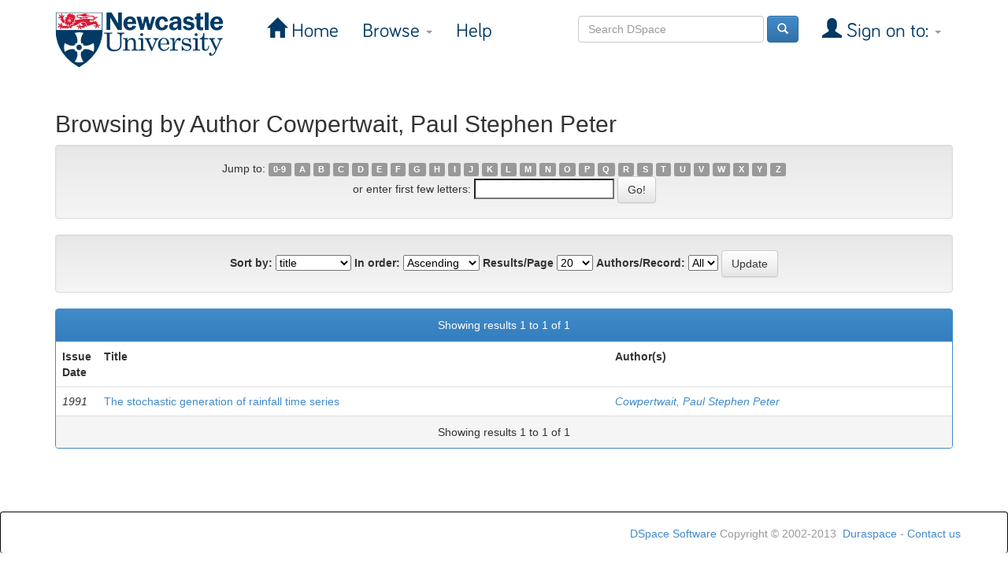

--- FILE ---
content_type: image/svg+xml
request_url: https://dspace.ncl.ac.uk/jspui/image/ncl-logo.svg
body_size: 21327
content:
<?xml version="1.0" encoding="UTF-8"?>
<!-- Generator: Adobe Illustrator 15.0.0, SVG Export Plug-In  -->
<!DOCTYPE svg PUBLIC "-//W3C//DTD SVG 1.1//EN" "http://www.w3.org/Graphics/SVG/1.1/DTD/svg11.dtd">
<svg version="1.1" xmlns="http://www.w3.org/2000/svg" xmlns:xlink="http://www.w3.org/1999/xlink" xmlns:a="http://ns.adobe.com/AdobeSVGViewerExtensions/3.0/" x="0px" y="0px" width="214px" height="71px" viewBox="-0.589 -0.404 214 71" overflow="visible" enable-background="new -0.589 -0.404 214 71" xml:space="preserve">
<defs>
</defs>
<g>
	<defs>
		<rect id="SVGID_1_" width="212.599" height="70.002"/>
	</defs>
	<clipPath id="SVGID_2_">
		<use xlink:href="#SVGID_1_" overflow="visible"/>
	</clipPath>
	<path clip-path="url(#SVGID_2_)" fill="#003A65" d="M94.388,23.169c-4.993,0-8.251-3.568-8.251-8.835   c0-5.169,3.476-8.898,8.468-8.898c4.747,0,7.725,3.37,7.725,9.03c0,0.228,0,0.458,0,0.687H91.1c0,2.945,1.273,4.546,3.474,4.546   c1.553,0,2.729-0.916,3.164-2.519l4.495,0.394C101.181,21.14,98.328,23.169,94.388,23.169 M97.49,12.405   c-0.032-2.453-1.18-3.762-3.164-3.762c-1.831,0-3.04,1.341-3.164,3.762H97.49z"/>
	<path clip-path="url(#SVGID_2_)" fill="#003A65" d="M204.656,23.169c-4.99,0-8.249-3.568-8.249-8.835   c0-5.169,3.473-8.898,8.468-8.898c4.747,0,7.724,3.37,7.724,9.03c0,0.228,0,0.458,0,0.687h-11.229c0,2.945,1.273,4.546,3.473,4.546   c1.553,0,2.731-0.916,3.165-2.519l4.498,0.394C211.452,21.14,208.599,23.169,204.656,23.169 M207.759,12.405   c-0.031-2.453-1.18-3.762-3.164-3.762c-1.828,0-3.037,1.341-3.164,3.762H207.759z"/>
	<polyline clip-path="url(#SVGID_2_)" fill="#003A65" points="102.789,5.894 108.051,5.894 110.498,15.772 112.831,5.894    117.185,5.894 119.627,15.936 122.543,5.894 126.47,5.894 121.635,22.712 117.224,22.712 114.446,11.782 111.672,22.712    107.646,22.712  "/>
	<path clip-path="url(#SVGID_2_)" fill="#003A65" d="M135.347,8.839c-2.126,0-3.589,1.831-3.648,5.43   c-0.063,3.6,1.405,5.464,3.461,5.464c1.614,0,3.134-1.243,3.412-3.436l4.18,0.489c-0.545,3.895-3.635,6.383-7.924,6.383   c-4.971,0-8.407-3.568-8.316-8.835c0.09-5.364,3.683-8.898,8.996-8.898c4.043,0,6.817,2.357,7.295,6.379l-4.333,0.458   C138.198,10.05,136.819,8.839,135.347,8.839"/>
	<path clip-path="url(#SVGID_2_)" fill="#003A65" d="M155.099,19.995c-1.087,2.028-2.92,3.14-5.275,3.14   c-3.473,0-5.58-2.027-5.58-5.136c0-3.958,3.595-6.052,10.761-6.116v-0.721c0-1.701-0.897-2.583-2.667-2.583   c-1.956,0-3.072,0.818-3.32,2.354l-4.342-0.49c0.742-3.306,3.409-5.006,7.908-5.006c5.026,0,6.98,1.963,6.98,6.576v7.458   c0,1.375,0.122,2.455,0.464,3.242h-4.62C155.221,21.925,155.128,21.01,155.099,19.995 M149.143,17.705   c0,1.373,0.866,2.19,2.42,2.19c1.95,0,3.441-1.635,3.441-3.926v-1.503C151.123,14.532,149.143,15.709,149.143,17.705z"/>
	<path clip-path="url(#SVGID_2_)" fill="#003A65" d="M165.317,17.443c0.402,1.536,1.797,2.419,3.877,2.419   c1.765,0,2.759-0.785,2.759-1.831c0-1.471-1.396-1.405-3.876-1.929c-3.968-0.818-5.957-2.161-5.957-5.202   c0-3.141,2.544-5.496,6.763-5.496c3.445,0,5.77,1.536,6.762,4.385l-3.752,0.719c-0.558-1.343-1.582-1.898-3.194-1.898   c-1.552,0-2.389,0.589-2.389,1.668c0,1.471,1.614,1.406,4.619,2.062c3.632,0.784,5.397,2.093,5.397,5.036   c0,3.305-2.791,5.692-7.534,5.692c-3.846,0-6.577-1.928-7.352-5.069"/>
	<rect x="189.489" clip-path="url(#SVGID_2_)" fill="#003A65" width="4.818" height="22.712"/>
	<path clip-path="url(#SVGID_2_)" fill="#003A65" d="M91.363,36.405c0.695-1.159,1.512-2.032,2.455-2.608   c0.94-0.58,2.003-0.871,3.196-0.871c1.021,0,1.879,0.205,2.571,0.611c0.694,0.407,1.248,1.055,1.666,1.935   c0.42,0.88,0.629,1.868,0.629,2.96v7.631c0,0.572,0.125,0.977,0.377,1.213c0.253,0.24,0.675,0.361,1.268,0.361h1.085v1.23h-8.191   v-1.23h0.778c0.725,0,1.234-0.115,1.52-0.352c0.287-0.23,0.434-0.58,0.434-1.042v-6.677c0-1.449-0.22-2.525-0.657-3.225   c-0.614-0.999-1.545-1.5-2.793-1.5c-1.237,0-2.27,0.508-3.096,1.515c-0.825,1.011-1.241,2.323-1.241,3.941v5.775   c0,0.567,0.131,0.968,0.39,1.21c0.259,0.232,0.682,0.354,1.274,0.354h1.069v1.23h-8.331v-1.23h1.078   c0.538,0,0.95-0.111,1.232-0.334c0.281-0.219,0.421-0.502,0.421-0.835V36.337c0-0.668-0.177-1.175-0.536-1.522   c-0.356-0.345-0.868-0.521-1.539-0.521H85.63V33.2l5.532-0.279"/>
	<path clip-path="url(#SVGID_2_)" fill="#003A65" d="M104.937,33.268l6.278-0.206V46.52c0,0.367,0.093,0.631,0.27,0.783   c0.254,0.223,0.577,0.334,0.966,0.334h1.769v1.23h-8.942v-1.23h1.653c0.487,0,0.849-0.121,1.077-0.359   c0.225-0.238,0.339-0.588,0.339-1.043v-9.849c0-0.622-0.178-1.092-0.532-1.409c-0.357-0.318-0.889-0.476-1.59-0.476h-1.287    M109.331,26.7c0.5,0,0.939,0.189,1.319,0.569c0.377,0.379,0.564,0.826,0.564,1.338c0,0.504-0.183,0.937-0.548,1.305   c-0.369,0.368-0.808,0.552-1.322,0.552c-0.511,0-0.955-0.186-1.324-0.56c-0.375-0.375-0.56-0.812-0.56-1.315   c0-0.499,0.185-0.94,0.566-1.32C108.405,26.89,108.839,26.7,109.331,26.7z"/>
	<path clip-path="url(#SVGID_2_)" fill="#003A65" d="M174.077,33.268l6.277-0.206V46.52c0,0.367,0.09,0.631,0.268,0.783   c0.255,0.223,0.579,0.334,0.967,0.334h1.769v1.23h-8.943v-1.23h1.654c0.489,0,0.849-0.121,1.073-0.359   c0.229-0.238,0.342-0.588,0.342-1.043v-9.849c0-0.622-0.176-1.092-0.532-1.409c-0.356-0.318-0.888-0.476-1.592-0.476h-1.282    M178.467,26.7c0.502,0,0.942,0.189,1.318,0.569c0.38,0.379,0.569,0.826,0.569,1.338c0,0.504-0.184,0.937-0.553,1.305   c-0.366,0.368-0.802,0.552-1.317,0.552c-0.511,0-0.953-0.186-1.329-0.56c-0.371-0.375-0.557-0.812-0.557-1.315   c0-0.499,0.186-0.94,0.567-1.32C177.543,26.89,177.977,26.7,178.467,26.7z"/>
	<path clip-path="url(#SVGID_2_)" fill="#003A65" d="M113.132,33.2h7.72v1.163c-1.026,0.021-1.685,0.112-1.969,0.272   c-0.287,0.159-0.427,0.393-0.427,0.692c0,0.244,0.05,0.484,0.146,0.729l4.125,9.256l3.801-8.969   c0.054-0.156,0.079-0.312,0.079-0.466c0-0.811-0.806-1.314-2.409-1.515V33.2h6.482v1.163c-0.658,0.067-1.18,0.243-1.566,0.529   c-0.396,0.287-0.697,0.67-0.908,1.156l-5.745,13.3h-0.929l-6.087-13.67c-0.227-0.479-0.496-0.816-0.815-1.011   c-0.312-0.192-0.814-0.295-1.498-0.305"/>
	<path clip-path="url(#SVGID_2_)" fill="#003A65" d="M144.465,41.135h-11.269c0.055,2.389,0.505,4.073,1.351,5.051   c0.963,1.104,2.194,1.656,3.686,1.656c2.203,0,3.974-1.229,5.311-3.693l1.062,0.465c-1.631,3.156-3.979,4.735-7.05,4.735   c-2.096,0-3.854-0.761-5.283-2.276c-1.435-1.521-2.146-3.463-2.146-5.829c0-2.545,0.703-4.6,2.111-6.169   c1.407-1.568,3.141-2.354,5.2-2.354c1.514,0,2.823,0.393,3.921,1.174c1.101,0.778,1.934,1.903,2.486,3.359   C144.238,38.281,144.443,39.576,144.465,41.135 M133.196,39.973h6.904c0.406,0,0.723-0.134,0.95-0.409   c0.229-0.274,0.339-0.74,0.339-1.399c0-1.226-0.387-2.266-1.162-3.128c-0.777-0.86-1.692-1.289-2.749-1.289   c-1.178,0-2.177,0.519-2.996,1.561C133.661,36.344,133.23,37.898,133.196,39.973z"/>
	<path clip-path="url(#SVGID_2_)" fill="#003A65" d="M161.109,43.055c0.693,1.933,1.489,3.272,2.387,4.016   c0.898,0.744,2.004,1.115,3.323,1.115c1.214,0,2.147-0.27,2.804-0.803c0.649-0.535,0.978-1.214,0.978-2.037   c0-0.471-0.119-0.881-0.359-1.236c-0.24-0.356-0.574-0.621-0.997-0.797c-0.421-0.17-1.523-0.426-3.297-0.77   c-1.697-0.336-2.876-0.691-3.545-1.056c-0.662-0.369-1.186-0.878-1.554-1.528c-0.372-0.646-0.559-1.352-0.559-2.111   c0-1.146,0.38-2.19,1.148-3.129c0.987-1.193,2.369-1.793,4.143-1.793c1.355,0,2.609,0.44,3.761,1.313l1.102-1.178h0.68l0.437,5.61   h-1.096c-0.49-1.625-1.152-2.791-1.987-3.51c-0.835-0.714-1.866-1.072-3.089-1.072c-1.057,0-1.886,0.263-2.489,0.794   c-0.603,0.527-0.899,1.168-0.899,1.93c0,0.673,0.275,1.229,0.83,1.669c0.547,0.455,1.617,0.807,3.213,1.068   c1.851,0.311,3.061,0.571,3.616,0.785c0.905,0.336,1.608,0.848,2.109,1.541c0.494,0.695,0.744,1.543,0.744,2.54   c0,1.375-0.542,2.544-1.624,3.497c-1.087,0.953-2.462,1.435-4.132,1.435c-1.545,0-2.979-0.511-4.3-1.524l-1.221,1.388h-0.887   l-0.334-6.157"/>
	<path clip-path="url(#SVGID_2_)" fill="#003A65" d="M194.878,33.2h7.512v1.163h-0.705c-0.661,0-1.111,0.085-1.349,0.251   c-0.239,0.171-0.357,0.416-0.357,0.73c0,0.142,0.034,0.283,0.101,0.422l4.379,9.375l3.27-7.771c0.23-0.555,0.35-1.091,0.35-1.619   c0-0.407-0.162-0.724-0.482-0.95c-0.321-0.227-0.965-0.371-1.928-0.438V33.2h6.487v1.163c-1.234,0.121-2.062,0.673-2.486,1.654   l-5.873,13.488c-0.998,2.289-1.994,3.859-2.984,4.71c-1.001,0.858-2.08,1.291-3.227,1.291c-0.834,0-1.512-0.233-2.015-0.687   c-0.506-0.462-0.766-1.026-0.766-1.695c0-0.502,0.163-0.916,0.473-1.236c0.312-0.326,0.7-0.487,1.167-0.487   c0.428,0,0.782,0.138,1.071,0.413c0.287,0.277,0.435,0.607,0.435,0.994c0,0.121-0.023,0.287-0.066,0.498   c-0.045,0.162-0.065,0.283-0.065,0.363c0,0.269,0.171,0.397,0.519,0.397c0.368,0,0.786-0.129,1.25-0.396   c0.465-0.261,0.9-0.681,1.301-1.263c0.406-0.584,1.109-1.895,2.11-3.949l-5.926-12.692c-0.213-0.432-0.478-0.758-0.793-0.972   c-0.323-0.21-0.788-0.354-1.4-0.432"/>
	<polyline clip-path="url(#SVGID_2_)" fill="#003A65" points="64.592,0.001 70.743,0.001 79.325,14.016 79.318,0.001 84.117,0.001    84.117,22.707 78.994,22.707 69.394,6.94 69.384,22.707 64.592,22.707  "/>
	<path clip-path="url(#SVGID_2_)" fill="#003A65" d="M61.74,26.123h10.253v1.231h-1.718c-0.606,0-1.031,0.103-1.272,0.302   c-0.243,0.2-0.363,0.505-0.363,0.919V40.99c0,1.459,0.129,2.562,0.383,3.309c0.375,1.104,1.066,1.982,2.07,2.639   c1.004,0.658,2.314,0.984,3.934,0.984c2.238,0,3.947-0.578,5.122-1.746c1.175-1.162,1.764-2.717,1.764-4.666v-9.811   c0-1.006-0.071-1.763-0.211-2.283c-0.142-0.515-0.343-0.919-0.605-1.209c-0.261-0.289-0.597-0.504-0.999-0.644   c-0.403-0.139-1.077-0.209-2.015-0.209v-1.231h9.37v1.231h-0.665c-1.045,0-1.82,0.282-2.332,0.845   c-0.51,0.563-0.767,1.38-0.767,2.451v10.624c0,2.655-0.754,4.689-2.268,6.106c-1.703,1.591-3.967,2.39-6.792,2.39   c-2.446,0-4.373-0.347-5.774-1.045c-1.403-0.696-2.422-1.698-3.053-3.001c-0.481-0.991-0.716-2.243-0.716-3.748V28.576   c0-0.378-0.132-0.677-0.391-0.896c-0.262-0.215-0.65-0.325-1.168-0.325H61.74"/>
	<path clip-path="url(#SVGID_2_)" fill="#003A65" d="M187.317,19.221c-0.537,0.106-1.032,0.153-1.457,0.153   c-1.667,0-2.025-0.751-2.025-2.653V9.165h3.482V5.894h-3.482V1.016l-4.864,0.894v3.984h-2.167v3.271h2.167v8.081   c0,4.124,1.567,5.924,5.519,5.924c0.897,0,1.848-0.106,2.828-0.289"/>
	<path clip-path="url(#SVGID_2_)" fill="#003A65" d="M193.843,42.92c-0.091,1.647-0.401,2.829-0.934,3.548   c-0.536,0.716-1.181,1.071-1.938,1.071c-0.635,0-1.159-0.232-1.564-0.705c-0.413-0.471-0.62-1.15-0.62-2.036V34.561h4.907v-1.357   h-4.907v-6.508h-1.147c-0.104,2.185-0.636,3.897-1.604,5.125c-0.67,0.84-1.65,1.369-2.933,1.586v1.154h2.781v10.711   c0,1.172,0.366,2.115,1.106,2.834c0.741,0.723,1.766,1.081,3.075,1.081c1.425,0,2.581-0.515,3.475-1.54   c0.889-1.025,1.37-2.604,1.438-4.727"/>
	<path clip-path="url(#SVGID_2_)" fill="#003A65" d="M156.978,32.638c-2.731,0-5.031,3.197-5.978,6.769v-6.48l-5.667,0.274v1.233   h1.355c0.595,0,1.053,0.173,1.371,0.524c0.322,0.353,0.48,0.903,0.48,1.661v9.97c0,0.286-0.134,0.534-0.403,0.741   c-0.265,0.205-0.661,0.307-1.184,0.307h-1.551v1.23h9.764v-1.23h-1.99c-0.644,0-1.098-0.098-1.364-0.301   c-0.268-0.199-0.402-0.49-0.402-0.866v-2.909c0-3.009,1.269-8.145,3.812-8.145c0.693,0,0.555,1.111,1.938,1.111   c1.111,0,1.896-0.836,1.896-1.9C159.055,33.424,158.083,32.638,156.978,32.638"/>
	<path clip-path="url(#SVGID_2_)" fill="#003A65" d="M0,0.001c0,0,0.001,13.515,0.001,22.697c0,33.392,29.841,47.304,29.841,47.304   S59.68,56.09,59.68,22.698c0-9.182,0.002-22.697,0.002-22.697"/>
	<rect x="0.98" y="0.997" clip-path="url(#SVGID_2_)" fill="#FFFFFF" width="57.751" height="21.73"/>
	<path clip-path="url(#SVGID_2_)" fill="#FFFFFF" d="M48.974,44.792c0-1.888-0.281-3.754-0.823-5.55   c-5.193,3.408-10.352,4.32-13.41,2.457c0.168-0.219,0.27-0.49,0.27-0.786c0-0.699-0.568-1.271-1.269-1.271   c-0.295,0-0.566,0.103-0.782,0.271c-1.865-3.066-0.956-8.234,2.449-13.438c-1.791-0.543-3.653-0.825-5.538-0.825   c-1.885,0-3.747,0.282-5.538,0.825c3.404,5.204,4.312,10.372,2.448,13.438c-0.214-0.17-0.486-0.271-0.78-0.271   c-0.702,0-1.271,0.568-1.271,1.271c0,0.296,0.102,0.567,0.27,0.782c-3.057,1.867-8.218,0.955-13.411-2.455   c-0.54,1.794-0.824,3.66-0.824,5.55h0.002c0,1.892,0.283,3.755,0.824,5.549c5.193-3.409,10.355-4.321,13.412-2.452   c-0.169,0.219-0.271,0.488-0.271,0.783c0,0.704,0.569,1.273,1.271,1.273c0.294,0,0.566-0.1,0.78-0.271   c1.864,3.066,0.957,8.234-2.448,13.439c1.791,0.541,3.653,0.826,5.538,0.826c1.884,0,3.747-0.285,5.538-0.826   c-3.404-5.205-4.312-10.373-2.45-13.439c0.217,0.172,0.488,0.271,0.783,0.271c0.7,0,1.269-0.569,1.269-1.273   c0-0.295-0.101-0.564-0.27-0.779c3.058-1.873,8.217-0.959,13.412,2.452C48.695,48.547,48.975,46.682,48.974,44.792"/>
	<path clip-path="url(#SVGID_2_)" fill="#003A65" d="M33.326,44.79c0,1.913-1.547,3.464-3.455,3.464   c-1.909,0-3.456-1.551-3.456-3.464c0-1.911,1.546-3.46,3.456-3.46C31.779,41.33,33.326,42.879,33.326,44.79"/>
	<path clip-path="url(#SVGID_2_)" fill="#D91A35" d="M11.572,14.296c-1.472-1.093-3.328-1.09-3.65-1.09   c0.366-0.675,0.616-0.833,1.257-1.198c-2.312,0-2.577-0.629-2.657-1.163c0.622,0.086,1.34-0.088,1.628-0.377   c-1.679-0.088-2.231-1.222-2.426-1.623C7.03,8.75,7.015,8.089,6.84,7.685C6.708,7.377,6.263,7.117,5.819,7.256   C5.438,7.373,5.047,7.924,4.646,7.958c-0.374,0.029-0.422-0.351-0.422-0.58c-0.424,0-0.79,0.208-1.058,0.479   c0.099-1.516,1.711-2.119,2.729-1.938c0,0-0.046-0.639-0.251-0.845c-0.31-0.311-0.706-0.276-0.996-0.49   C4.454,4.438,4.451,4.109,4.774,3.954c-0.32-0.423-1.193-0.462-1.193-0.462c1.807-1.343,2.994,0.368,3.374,1.68   c0.483-0.6,0.533-0.936,0.47-1.269c-0.068-0.365-0.36-0.628-0.328-0.837c0.045-0.311,0.382-0.248,0.382-0.248   C7.439,2.335,7.05,1.958,6.72,1.783c0,0,1.458-0.129,2.045,1.368c0.545,1.392-0.163,2.257-0.163,2.257s0.542,0.066,0.772-0.226   C9.621,4.87,9.479,4.479,9.73,4.264c0.251-0.214,0.531,0.192,0.531,0.192c0.272-0.272,0.089-0.942,0.035-1.127   c0,0,0.762,0.479,0.667,1.372c-0.063,0.599-0.661,1.097-0.916,1.423c-0.25,0.328-0.984,1.038,0.199,3.088   c0.722,1.252,1.435,1.751,1.824,1.933C11.831,11.616,11.389,12.924,11.572,14.296"/>
	<path clip-path="url(#SVGID_2_)" fill="#D91A35" d="M5.821,17.047c-1.413,0.104-3.939,0.678-2.648,3.298   c0-0.575,0.187-1.084,0.525-1.251c0.117,0.402,0.415,0.474,0.639,0.316c0.208-0.144,0.46-0.591,0.706-0.759   c0.236-0.161,0.558-0.254,0.981-0.134c-1.15,1.933,0.192,3.81,1.238,3.703c-0.596-0.414-0.571-0.961-0.554-1.157   c0,0,0.37,0.081,0.51-0.212c0.115-0.237-0.071-0.708,0.053-1.151c0.087-0.31,0.369-0.449,0.598-0.413   c0.359,0.055,0.484,0.38,0.472,0.672c-0.017,0.37-0.213,0.693-0.213,0.693c0.625,0.45,2.349-0.095,3.375-0.985   c0,0.27-0.027,0.752-0.293,1.247c0.922,0.162,2.521-0.837,2.99-1.677c0.062,0.404-0.023,1.27-0.49,1.826   c0.699,0.163,2.598-0.414,4.069-1.89c0.089,0.829,1.325,2.03,2.691,1.383c0,0-0.626-0.351-0.626-0.848   c0-0.806,0.885-1.422,1.986-1.903c1.277-0.56,3.37-0.812,5.489-1.823c3.905-1.855,4.604-3.649,7.814-3.649   c1.399,0,2.774,0.325,3.476,1.48c0.7,1.154,0.524,2.519,1.312,3.271c0.789,0.755,2.161,0.199,2.906-0.03   c1.87-0.574,4.611-1.725,6.282-1.842c1.668-0.116,2.113,1.134,2.147,1.235c0.13,0.365-0.023,0.596-0.263,0.578   c-0.559-0.034-1.57-0.291-2.157,0.044c-0.84,0.476-0.604,1.631-0.604,1.631c0.215-0.32,0.729-0.86,1.278-0.839   c0.018,0.049,0.114,0.67,0.626,0.44c0.348-0.155,0.734-0.629,1.412-0.508c-0.649,0.561-1.863,2.758-0.133,3.694   c-0.256-0.383-0.291-1.097-0.085-1.431c0,0,0.501,0.333,0.829-0.145c0.133-0.201-0.052-0.747,0.06-1.18   c0.097-0.375,0.465-0.593,0.465-0.593c0.141,0.469,1.005,1.934,3.26,1.802c-0.519-0.204-0.841-0.565-0.926-0.824   c0.265-0.189,0.388-0.634,0.117-0.747c-0.252-0.101-0.77-0.012-1.014-0.351c-0.287-0.389-0.22-1.007-0.22-1.007   c0.773,0.341,2.725,1.11,3.514-0.64c-0.237,0.171-0.917,0.375-1.302,0.342c-0.047-0.2-0.261-0.754-0.674-0.787   c-0.542-0.041-0.934,0.128-1.447,0.197c-0.363,0.048-0.568-0.146-0.656-0.339c-0.076-0.163-0.003-0.393,0.082-0.512   c0.185-0.264,0.602-0.433,0.602-0.433c-0.288-0.575-1.259-0.329-1.471-0.292c0.043-0.328,0.372-0.915,1.01-1.178   c-0.24-0.41-0.973-0.777-2.174-0.574c0.14-0.498,0.561-1.032,0.918-1.158c-0.646-0.374-2.166-0.218-3.536,0.784   c0.053-0.302,0.014-1.194-0.4-1.567c0,0-1.785,2.248-3.537,1.951c-1.75-0.3-1.476-2.407-1.476-2.407s3.458,0.548,5.129-0.227   c1.676-0.774,1.662-1.972,3.064-2.702c1.126-0.587,2.471-0.104,2.471-0.104c-0.205-1.156-2.396-2.065-4.081-0.292   c0,0-0.04-2.674-4.166-2.464c-1.502,0.077-4.304,0.92-6.867,1.39c-2.5,0.459-6.215,0.68-7.797,0.68   c-1.583,0-3.136-0.347-3.136-1.382c0-1.035,1.143-1.182,1.899-1.182c1.2,0,2.881,0.709,4.235,1.18   c0.968,0.335,1.92,0.341,2.443,0.341c1.419,0,3.204-0.711,4.098-1.063c0.894-0.351,1.6-0.571,3.313-0.425   c-0.535-0.702-2.51-1.527-4.799-0.308c-0.207-0.368,0.229-1.056,1.117-1.342c-0.404-0.257-1.702-0.615-3.268-0.575   c-2.477,0.063-3.259,1.232-5.667,1.129c-2.41-0.102-4.615,0.298-4.615,2.121c0,1.445,1.766,2.558,4.617,2.672   c-0.071,0.228-0.458,0.507-0.581,0.582c0.982,0.162,2.433,0.04,4.304-1.177c0.05,0.204-0.118,0.722-0.32,0.856   c0.671,0,1.924-0.343,3.435-1.289c0,0.203-0.029,0.565-0.393,0.93c1.761-0.124,2.724-1.018,3.922-1.398   c1.593-0.504,6.739-1.702,6.739,1.152c0,0.683-0.334,1.659-2.109,1.659c-1.771,0-4.809-0.817-5.397-0.919   c-0.592-0.102-1.248-0.245-2.799-0.027c-1.449,0.203-12.309,1.757-14.085,2.01c0,0.586,0.021,2.415,0.98,3.247   c-0.756,0.351-1.555,0.59-2.958-0.048c-0.11,0.471,0.001,1.835,0.672,2.565c-0.562,0.186-1.723,0.479-2.833-0.241   c-0.447,0.801-1.629,2.943-4.833,2.285c0.203-0.155,0.766-1.273,0.766-1.476c-0.636,0.473-2.317,1.391-5.448,1.027   c-0.948-0.108-1.945-0.407-2.217-1.02c-0.29-0.642,0.118-1.555-0.082-2.062c-0.421-1.07-1.559-0.964-1.559-0.964   c0.125,0.106,0.557,0.371,0.644,0.752c0,0-0.457-0.028-0.48,0.494c-0.033,0.708,0.207,1.49,0.207,1.49   c-1.317-1.319-3.488-2.737-4.187-0.411c0.287-0.326,0.64-0.512,1.04-0.458c0,0-0.26,0.405,0.254,0.758   c0.239,0.166,0.837-0.017,1.141,0.124c0.352,0.16,0.672,0.759,0.672,0.759"/>
	<path clip-path="url(#SVGID_2_)" fill="#D91A35" d="M34.662,16.357c0.275,0.195,0.146,0.412,0.013,0.538   c-0.133,0.124-1.562,1.064-2.489,0.774c-0.707-0.22-0.705-1.489-1.682-1.902c-0.787-0.331-1.664,0.266-1.664,0.266   c0.348,0.033,0.756,0.153,0.896,0.241c0,0-0.16,0.287,0.133,0.447c0.295,0.163,0.508,0.083,0.72,0.319   c0.271,0.301,0.049,0.921,0.049,0.921c-2.112-1.66-4.075-0.533-4.214,0.543c0.186-0.124,0.721-0.411,1.032-0.346   c0,0,0.006,0.323,0.271,0.393c0.307,0.08,0.68-0.204,1.128-0.136c0.475,0.075,0.876,0.505,0.876,0.505   c-0.666,0.096-2.107,1.163-1.025,2.863c-0.022-0.308,0.013-0.706,0.213-0.843c0,0,0.369,0.183,0.615-0.028   c0.246-0.208,0.325-0.714,0.637-1.077c0.315-0.365,0.711-0.391,0.711-0.391c-0.171,0.935,0.667,2.773,2.211,2.391   c-0.32-0.188-0.629-0.584-0.629-0.799c0,0,0.437-0.158,0.39-0.395c-0.077-0.389-0.665-0.304-0.665-0.784   c0-0.3,0.257-0.521,0.659-0.521c0.936,0,0.804,1.196,0.804,1.196c0.6-0.059,1.523-0.75,1.704-1.523   c0.341,0.215,0.489,1.005,0.447,1.453c0.771-0.319,1.384-0.888,1.384-3.041c0.615,0.918,2.229,1.428,3.396,0.62   c-1.5-0.241-1.803-1.797-1.885-2.081c-0.079-0.283-0.236-1.545-0.926-2.237c-0.981-0.982-3.193-0.911-4.474-0.507   c-0.337,0.105-0.734,0.315-0.734,0.96c0,0.587,0.124,1.234,1.034,1.647C34.221,16.108,34.517,16.252,34.662,16.357"/>
	<path clip-path="url(#SVGID_2_)" fill="#D91A35" d="M25.354,5.584c0.048-0.085,0.143-0.443-0.192-0.544   c-0.484-0.148-1.494,0.014-1.494,0.014c0.471-0.542,0.272-1.891-0.3-2.259c-0.073,0.608-0.657,0.953-1.22,0.806   c-0.701-0.182-0.432-1.176-0.221-1.592c-0.541-0.036-1.466,0.103-2.241,1.228c-0.204-1.406-1.642-1.678-1.987-1.719   c0.287,0.601-0.061,1.53-0.583,1.335c-0.103-0.944-1.086-1.343-1.158-0.686c-0.118,1.093-1.132,2.426-1.967,2.497   c-0.078,0.608,0.633,0.939,1.036,0.948c-1.014,1.488-2.474,1.192-3.271,0.921c-0.026,0.567,0.589,1.761,1.771,1.761   c-0.619,0.939-1.924,1.01-2.314,0.812c-0.173,0.902,1.288,1.708,1.685,1.777c-1.198,1.919-0.791,4.248-0.124,5.175   c0,0,0.254-0.657,0.614-0.997c0.304-0.29,0.531-0.35,0.729-0.249c0.278,0.14,0.193,0.569,0.038,0.886   c-0.292,0.577-0.933,1.154-0.933,1.154c1.087,0.255,3.08-0.909,3.328-1.402c0.197,0.595-0.199,1.608-0.476,2.091   c2.116,0.229,3.169-1.618,3.625-2.741c0.723,0.811,1.642,0.902,2.145,0.788c-0.688-1.287-0.382-2.621-0.077-3.093   c0.72,0.698,1.777,0.847,2.295,0.675c-0.684-0.947-0.696-3.292-0.5-4.11c0.479,0.323,1.108,0.409,1.368,0.229   c0,0-0.438-0.806-0.313-1.967C24.693,6.594,25.148,5.971,25.354,5.584 M17.165,6.189c0.082-0.088,0.193-0.182,0.256-0.089   c0.134,0.194,0.172,0.365,0.453,0.618c0.182,0.167,0.489,0.28,0.618,0.318c0.073,0.296-0.434,0.665-1.089,0.06   C17.065,6.784,16.962,6.411,17.165,6.189z M18.769,11.958c-0.257,0.519-1.333,1.283-1.951,0.949   c0.277-0.091,1.019-0.634,1.409-1.307c-0.12-0.06-0.348-0.208-0.405-0.288c-0.229,0.101-0.642,0.513-0.975,0.958   c-0.083-0.25,0.112-0.919,0.339-1.272c-0.184-0.042-0.481-0.166-0.601-0.227c-0.306,0.712-0.326,1.622-0.233,1.9   c-0.638-0.301-0.662-1.621-0.399-2.137c-0.801-0.561-0.539-1.236-0.294-1.371c0.006,0.221,0.205,0.688,0.896,1.035   c0.69,0.351,0.971,0.111,1.05-0.045c0.141-0.279-0.204-0.542-0.449-0.809c-0.239-0.261-0.292-0.674-0.128-0.876   c0.208-0.255,0.566-0.202,0.738-0.074c-0.845,0.152,0.176,1.041,0.439,1.173c0.263,0.13,1.583,0.428,1.2-0.345   c0.207,0.064,0.462,0.32,0.381,0.641c-0.064,0.25-0.428,0.453-0.777,0.417c-0.359-0.039-0.775-0.163-0.916,0.118   c-0.081,0.155-0.105,0.525,0.586,0.875c0.69,0.349,1.185,0.229,1.365,0.105C20.081,11.656,19.696,12.27,18.769,11.958z    M21.534,8.397c-0.055,0.295-0.417,0.433-0.867,0.347c-0.875-0.168-0.881-0.795-0.599-0.914c0.107,0.083,0.378,0.26,0.623,0.31   c0.369,0.076,0.526,0.005,0.764-0.002C21.566,8.133,21.558,8.279,21.534,8.397z"/>
</g>
</svg>